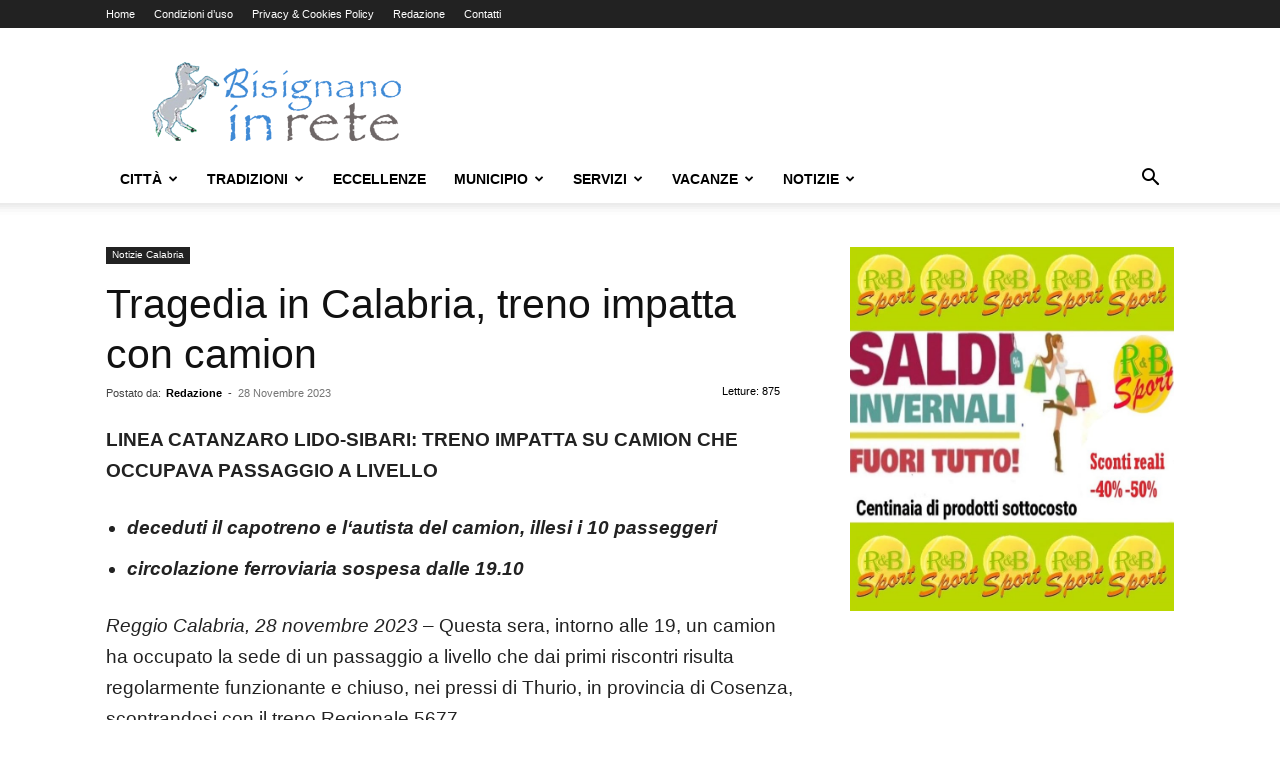

--- FILE ---
content_type: text/html; charset=utf-8
request_url: https://www.google.com/recaptcha/api2/aframe
body_size: 269
content:
<!DOCTYPE HTML><html><head><meta http-equiv="content-type" content="text/html; charset=UTF-8"></head><body><script nonce="jIOswRR4Dq1iKQQiHqM3Yw">/** Anti-fraud and anti-abuse applications only. See google.com/recaptcha */ try{var clients={'sodar':'https://pagead2.googlesyndication.com/pagead/sodar?'};window.addEventListener("message",function(a){try{if(a.source===window.parent){var b=JSON.parse(a.data);var c=clients[b['id']];if(c){var d=document.createElement('img');d.src=c+b['params']+'&rc='+(localStorage.getItem("rc::a")?sessionStorage.getItem("rc::b"):"");window.document.body.appendChild(d);sessionStorage.setItem("rc::e",parseInt(sessionStorage.getItem("rc::e")||0)+1);localStorage.setItem("rc::h",'1768971443555');}}}catch(b){}});window.parent.postMessage("_grecaptcha_ready", "*");}catch(b){}</script></body></html>